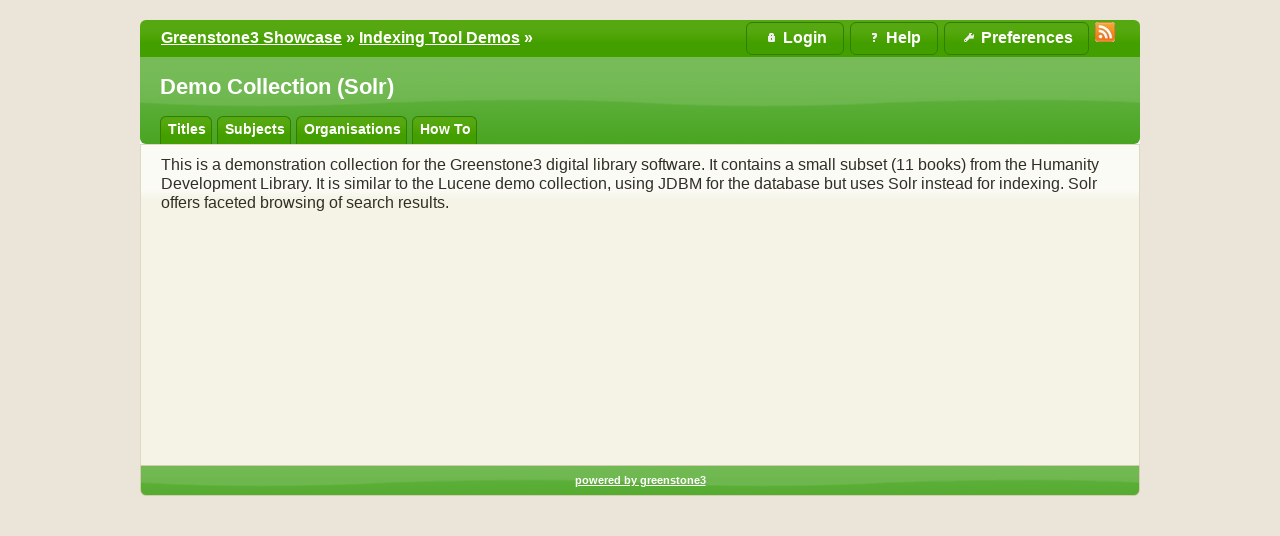

--- FILE ---
content_type: text/html;charset=UTF-8
request_url: https://www.greenstone.org/greenstone3/library/collection/idemo/solr-jdbm-demo/page/about;jsessionid=BEF7B7270013C8C70D6045F5B281C2BD
body_size: 3629
content:
<!DOCTYPE html PUBLIC "-//W3C//DTD HTML 4.01 Transitional//EN" "http://www.w3.org/TR/html4/loose.dtd">

<html lang="en" xmlns:exsl="http://exslt.org/common" xmlns:lxslt="http://xml.apache.org/xslt" xmlns:result="http://www.example.com/results">
  <head>
    <base href="//www.greenstone.org/greenstone3/" /><!-- [if lte IE 6]></base><![endif] -->
    <title>Demo Collection (Solr) :: Greenstone3 Showcase</title>

    <script>	
	// Too soon to use gsf:variable, as 'gs' not yet defined, so roll-our-own JS variable
	var googlesignin_client_id = '';
      </script>

    <script>
	function gslogout(logout_action_url) {
	  if (googlesignin_client_id != '') {
	    //googleLogout();
	    console.log("Need to implement new Google Identiy Logout function?????");
	  }
	  window.location = logout_action_url;
	}
      </script>

    <link href="interfaces/showcase/style/themes/main/jquery-ui.theme.css" rel="stylesheet" type="text/css" />
    <link href="interfaces/showcase/style/themes/main/jquery-ui.structure.min.css" rel="stylesheet" type="text/css" />
    <link href="interfaces/showcase/style/core.css" rel="stylesheet" type="text/css" />
    <link href="interfaces/default/style/themes/main/jquery-ui.theme.css" rel="stylesheet" type="text/css" />
    <link href="interfaces/showcase/images/favicon.ico" rel="shortcut icon" />
    <script src="interfaces/showcase/js/jquery-3.6.0.min.js" type="text/javascript"> </script>

    <script src="interfaces/showcase/js/jquery-ui-1.13.0.custom/jquery-ui.min.js" type="text/javascript"> </script>

    <script src="interfaces/showcase/js/jquery.blockUI.js" type="text/javascript"> </script>

    <link href="interfaces/showcase/cc/cookieconsent.css" rel="stylesheet" type="text/css" />
    <script type="text/javascript">if(typeof gs==="undefined"){gs={};}
if(typeof gs.text==="undefined"){gs.text={};}
if(typeof gs.text.ccm==="undefined"){gs.text.ccm={};}
gs.text.ccm.Popup_Description="Greenstone uses essential cookies to ensure its proper operation.";
gs.text.ccm.Manager_AcceptNecessaryButton="Reject All";
if(typeof gs.text.ccm.Manager==="undefined"){gs.text.ccm.Manager={};}
gs.text.ccm.Manager.RequiredCookies_Title="Required Cookies";
gs.text.ccm.Manager.CookieTable_EndOfSessionExpiration="End of session";
gs.text.ccm.Manager_Title="Cookie Consent Manager";
gs.text.ccm.Manager.CookieTableHeaders_Expiration="Expiration";
gs.text.ccm.Popup_OpenAdvancedManager="More Info";
gs.text.ccm.Popup_Title="We use Cookies!";
gs.text.ccm.Manager_AcceptAllButton="Accept All";
gs.text.ccm.Manager_Description="Greenstone uses essential cookies to ensure its proper operation. You can view this cookie manager later by visiting the preferences page.";
gs.text.ccm.Manager.CookieTableHeaders_Name="Name";
gs.text.ccm.Popup_AcceptAllCookies="Got it";
gs.text.ccm.Popup_AcceptNecessaryCookies="Reject All";
gs.text.ccm.Manager_SaveSettingsButton="Close";
gs.text.ccm.Manager.RequiredCookies_Description="These cookies are essential to ensuring that Greenstone operates properly.";
gs.text.ccm.Manager_CloseButton="Close";
if(typeof gs.text.ccm.Manager.RequiredCookies==="undefined"){gs.text.ccm.Manager.RequiredCookies={};}
gs.text.ccm.Manager.RequiredCookies.supportsXSLT_Description="Allows Greenstone to tell whether or not your browser supports client-side XSLT transformations.";
gs.text.ccm.Manager.RequiredCookies.JSESSIONID_Description="Allows Greenstone to maintain your login status, chosen language, site settings and favourites basket.";
gs.text.ccm.Manager.CookieTableHeaders_Provider="Provider";
gs.text.ccm.Manager.CookieTableHeaders_Description="Description";
    </script>

    <script defer="true" src="interfaces/showcase/cc/cookieconsent.js" type="text/javascript"> </script>

    <script defer="true" src="interfaces/showcase/cc/cookieconsent-gsinit.js" type="text/javascript"> </script>

    <script src="interfaces/showcase/js/zoomer.js" type="text/javascript"> </script>

    <script type="text/javascript">
				if (typeof gs === "undefined" ) {
					gs={};
				}
				if(typeof gs.cgiParams==="undefined"){gs.cgiParams={};} //gs.cgiParams ??= {};
				if(typeof gs.xsltParams==="undefined"){gs.xsltParams={};} //gs.xsltParams ??= {};
				if(typeof gs.siteMetadata==="undefined"){gs.siteMetadata={};} //gs.siteMetadata ??= {};
				if(typeof gs.collectionMetadata==="undefined"){gs.collectionMetadata={};} //gs.collectionMetadata ??= {};
				if(typeof gs.documentMetadata==="undefined"){gs.documentMetadata={};} //gs.documentMetadata ??= {};
				if(typeof gs.imageURLs==="undefined"){gs.imageURLs={};} //gs.imageURLs ??= {};
				if(typeof gs.variables==="undefined"){gs.variables={};} //gs.variables ??= {};
				if(typeof gs.requestInformation==="undefined"){gs.requestInformation={};} //gs.requestInformation ??= {};
			</script>

    <script type="text/javascript">
			var name;
			var value;
			name = "c";value = "solr-jdbm-demo";name = name.replace(".", "_");
				gs.cgiParams[name] = value;				
			name = "favouritebasket";value = "on";name = name.replace(".", "_");
				gs.cgiParams[name] = value;				
			name = "group";value = "idemo";name = name.replace(".", "_");
				gs.cgiParams[name] = value;				
			</script>

    <script type="text/javascript">gs.xsltParams.library_name = "library";gs.xsltParams.interface_name = "showcase";gs.xsltParams.site_name = "showcase";gs.xsltParams.webswing_context = "webswing-server";gs.xsltParams.servlet_context = "greenstone3";gs.xsltParams.use_client_side_xslt = "false";gs.xsltParams.filepath = "";gs.xsltParams.cookie_path = "/greenstone3";</script>

    <script type="text/javascript">gs.imageURLs.expand = "interfaces/showcase/images/expand.png";gs.imageURLs.collapse = "interfaces/showcase/images/collapse.png";gs.imageURLs.page = "interfaces/showcase/images/page.png";gs.imageURLs.chapter = "interfaces/showcase/images/chapter.png";gs.imageURLs.realisticBook = "interfaces/showcase/images/rbook.png";gs.imageURLs.highlight = "interfaces/showcase/images/hl.png";gs.imageURLs.bookshelf = "interfaces/showcase/images/bookshelf.png";gs.imageURLs.book = "interfaces/showcase/images/book.png";gs.imageURLs.loading = "interfaces/showcase/images/loading.gif";gs.imageURLs.pageIcon = "interfaces/showcase/images/itext.gif";gs.imageURLs.trashFull = "interfaces/showcase/images/trash-full.png";gs.imageURLs.blank = "interfaces/showcase/images/blankImage.png";gs.imageURLs.next = "interfaces/showcase/images/next.png";gs.imageURLs.prev = "interfaces/showcase/images/previous.png";gs.imageURLs.trashEmpty = "interfaces/showcase/images/trash-empty.png";gs.imageURLs.trashFull = "interfaces/showcase/images/trash-full.png";gs.imageURLs.greenBug = "interfaces/showcase/images/GB.png";</script>

    <script type="text/javascript">
				function addMetadataToList(name, value, list, lang)
				{
					name = name.replace(".", "_");
					if(lang == "" || lang == "en")
					{
						list[name] = value;
					}
					else
					{
						if (list[lang] == undefined)
						{
							list[lang] = new Array();
						}
						var langList = list[lang];
						langList[name] = value;
					}
				}
				var name;
				var value;
				var lang;
			name = "siteAdmin";value = "greenstone_team@cs.waikato.ac.nz";lang = "";
				addMetadataToList(name, value, gs.siteMetadata, lang);
			name = "creator";value = "Greenstone Project";lang = "en";
				addMetadataToList(name, value, gs.collectionMetadata, lang);
			name = "maintainer";value = "Greenstone Project";lang = "en";
				addMetadataToList(name, value, gs.collectionMetadata, lang);
			name = "public";value = "true";lang = "en";
				addMetadataToList(name, value, gs.collectionMetadata, lang);
			name = "numDocs";value = "11";lang = "";
				addMetadataToList(name, value, gs.collectionMetadata, lang);
			name = "buildType";value = "solr";lang = "";
				addMetadataToList(name, value, gs.collectionMetadata, lang);
			name = "indexStem";value = "solr-jdbm-demo";lang = "";
				addMetadataToList(name, value, gs.collectionMetadata, lang);
			name = "infodbType";value = "jdbm";lang = "";
				addMetadataToList(name, value, gs.collectionMetadata, lang);
			name = "buildDate";value = "1529296915";lang = "";
				addMetadataToList(name, value, gs.collectionMetadata, lang);
			name = "earliestDatestamp";value = "1529296898";lang = "";
				addMetadataToList(name, value, gs.collectionMetadata, lang);
			name = "httpPath";value = "library/sites/showcase/collect/solr-jdbm-demo";lang = "";
				addMetadataToList(name, value, gs.collectionMetadata, lang);
			name = "tidyoption";value = "untidy";lang = "";
				addMetadataToList(name, value, gs.collectionMetadata, lang);
			addMetadataToList("docType", "", gs.documentMetadata, "");</script>

    <script type="text/javascript">
				gs.requestInformation.fullURL = "http://www.greenstone.org/greenstone3/library/collection/idemo/solr-jdbm-demo/page/about;jsessionid=BEF7B7270013C8C70D6045F5B281C2BD";
				gs.requestInformation.baseURL = "//www.greenstone.org/greenstone3/";
			</script>

    <script type="text/javascript">
		      if (typeof gs.userInformation === "undefined") {
		        gs.userInformation={};
		      }
		      gs.userInformation.username = "";
		      gs.userInformation.groups = "";
		      
		      gs.userInformation.uid = "FB41A35BF2BEFC3612983E2F385FE632";		      
		    </script>

    <script src="interfaces/showcase/js/javascript-global-functions.js" type="text/javascript"> </script>

    <script src="interfaces/showcase/js/GSMetadata.js" type="text/javascript"> </script>

    <script src="interfaces/showcase/js/utility_scripts.js" type="text/javascript"> </script>

    <script type="text/javascript">
      gs.variables["_httpbrowse_"]
       = "library/collection/solr-jdbm-demo/browse";</script>

    <script type="text/javascript">
      gs.variables["_httpquery_"]
       = "library/collection/solr-jdbm-demo/search";</script>

    <script src="interfaces/showcase/js/yui/yahoo-min.js" type="text/javascript"> </script>

    <script src="interfaces/showcase/js/yui/event-min.js" type="text/javascript"> </script>

    <script src="interfaces/showcase/js/yui/connection-min.js" type="text/javascript"> </script>

    <script src="interfaces/showcase/js/yui/dom-min.js" type="text/javascript"> </script>

    <script src="interfaces/showcase/js/favouritebasket/favouritebasket.js" type="text/javascript"> </script>

    <link href="interfaces/showcase/style/favourites.css" rel="stylesheet" type="text/css" />
    <link href="interfaces/showcase/style/core-extra.css" rel="stylesheet" type="text/css" /></head>

  <body class="pAction aboutSubaction" dir="ltr">
    <a name="top"> </a>

    <div class="ui-state-default ui-corner-top" id="topArea">
      <table>
        <tbody>
          <tr>
            <td>
              <div id="breadcrumbs">
                <a href="./library;jsessionid=FB41A35BF2BEFC3612983E2F385FE632">Greenstone3 Showcase</a>
  » <a href="library/group/idemo;jsessionid=FB41A35BF2BEFC3612983E2F385FE632" title="Indexing Tool Demos">Indexing Tool Demos</a> »  </div>
            </td>

            <td>
              <ul id="bannerLinks">
                <li>
                  <a href="library;jsessionid=FB41A35BF2BEFC3612983E2F385FE632?a=rss&amp;l=en&amp;site=showcase&amp;c=solr-jdbm-demo">
                    <img src="interfaces/showcase/images/rssicon.png" /></a>
                </li>

                <li>
                  <a href="library/collection/solr-jdbm-demo/page/pref;jsessionid=FB41A35BF2BEFC3612983E2F385FE632" title="Change your interface preferences">
                    <span id="preferencesButton">Preferences</span>
                  </a>
                </li>

                <li>
                  <a href="library/collection/solr-jdbm-demo/page/help;jsessionid=FB41A35BF2BEFC3612983E2F385FE632" title="Help pages">
                    <span id="helpButton">Help</span>
                  </a>
                </li>

                <li id="userMenuButton">
                  <div id="userMenuDiv" style="position:relative;">
                    <a href="library;jsessionid=FB41A35BF2BEFC3612983E2F385FE632?a=p&amp;sa=login&amp;redirectURL=library%3Fa=p%26sa=about%26c=solr-jdbm-demo%26favouritebasket=on%26group=idemo" title="Login">
                      <span id="loginButton">Login</span>
                    </a>
                  </div>
                </li>

                <script type="text/javascript">
	$("#preferencesButton").button({icon: "ui-icon-wrench"});
	$("#preferencesButton .ui-button-text").css({"padding-top":"0px", "padding-bottom":"3px"});
	$("#helpButton").button({icon: "ui-icon-help"});
	$("#helpButton .ui-button-text").css({"padding-top":"0px", "padding-bottom":"3px"});
	$("#debugButton").button({icon: "ui-icon-info"});
	$("#debugButton .ui-button-text").css({"padding-top":"0px", "padding-bottom":"3px"});
      $("#loginButton").button({icon: "ui-icon-locked"});
	$("#loginButton .ui-button-text").css({"padding-top":"0px", "padding-bottom":"3px"});
      </script>
              </ul>
            </td>
          </tr>
        </tbody>
      </table>
    </div>

    <div class="ui-corner-all" id="container">
      <div class="ui-widget-header ui-corner-bottom" id="gs_banner">
        <div id="titlesearchcontainer">
          <div id="titlearea">
            <h2 style="font-size: 1.4em;">Demo Collection (Solr)</h2>
 </div>

          <div style="clear:both;"> </div>
        </div>

        <ul id="gs-nav">
          <li class="ui-state-default ui-corner-top">
            <a href="library/collection/solr-jdbm-demo/browse/CL1;jsessionid=FB41A35BF2BEFC3612983E2F385FE632" title="Browse by titles">titles</a>
          </li>

          <li class="ui-state-default ui-corner-top">
            <a href="library/collection/solr-jdbm-demo/browse/CL2;jsessionid=FB41A35BF2BEFC3612983E2F385FE632" title="Browse by subjects">subjects</a>
          </li>

          <li class="ui-state-default ui-corner-top">
            <a href="library/collection/solr-jdbm-demo/browse/CL3;jsessionid=FB41A35BF2BEFC3612983E2F385FE632" title="Browse by organisations">organisations</a>
          </li>

          <li class="ui-state-default ui-corner-top">
            <a href="library/collection/solr-jdbm-demo/browse/CL4;jsessionid=FB41A35BF2BEFC3612983E2F385FE632" title="Browse by how to">how to</a>
          </li>
        </ul>

        <div style="clear:both;"> </div>
      </div>

      <div class="ui-widget-content" id="gs_content">This is a demonstration collection for the Greenstone3 digital library software. It contains a small subset (11 books) from the Humanity Development Library. It is similar to the Lucene demo collection, using JDBM for the database but uses Solr instead for indexing. Solr offers faceted browsing of search results.</div>

      <div class="ui-widget-header ui-corner-bottom" id="gs_footer">
        <a href="https://www.greenstone.org">powered by greenstone3</a>
      </div>
    </div>
  <script defer src="https://static.cloudflareinsights.com/beacon.min.js/vcd15cbe7772f49c399c6a5babf22c1241717689176015" integrity="sha512-ZpsOmlRQV6y907TI0dKBHq9Md29nnaEIPlkf84rnaERnq6zvWvPUqr2ft8M1aS28oN72PdrCzSjY4U6VaAw1EQ==" data-cf-beacon='{"version":"2024.11.0","token":"0829b9a5e650475990519900020b383e","r":1,"server_timing":{"name":{"cfCacheStatus":true,"cfEdge":true,"cfExtPri":true,"cfL4":true,"cfOrigin":true,"cfSpeedBrain":true},"location_startswith":null}}' crossorigin="anonymous"></script>
</body>
</html>



--- FILE ---
content_type: text/javascript
request_url: https://www.greenstone.org/greenstone3/interfaces/showcase/cc/cookieconsent-gsinit.js
body_size: 1160
content:
// @ts-nocheck

/**
 * Initialisation for the cookieconsent.js script, originally based on version 2.7.2.
 * See https://github.com/orestbida/cookieconsent for customisation options.
 * The translation strings that are referenced in this document via 'gs.text.ccm.XXX'
 * can be found in the 'interface_default<_LANG>.properties' files, under 'WEB-INF/classes'.
 */

//alert("same_site = Strict");

// obtain plugin
var cc = initCookieConsent();

// run plugin with your configuration
cc.run({
    current_lang: 'en',
    autoclear_cookies: false,                  // default: false
    page_scripts: true,                        // default: false
    cookie_path: gs.xsltParams.cookie_path,  // default: "/"
    
    gui_options: {
        consent_modal: {
            layout: 'cloud',                   // box/cloud/bar
            position: 'bottom left',           // bottom/middle/top + left/right/center
            transition: 'slide',               // zoom/slide
            swap_buttons: false                // enable to invert buttons
        },
        settings_modal: {
            layout: 'box',                     // box/bar
            // position: 'left',               // left/right - only valid with 'bar' layout
            transition: 'slide'                // zoom/slide
        }
    },

    // mode: 'opt-in'                          // default: 'opt-in'; value: 'opt-in' or 'opt-out'
    // delay: 0,                               // default: 0
    // auto_language: null                     // default: null; could also be 'browser' or 'document'
    // autorun: true,                          // default: true
    // force_consent: false,                   // default: false
    // hide_from_bots: false,                  // default: false
    // remove_cookie_tables: false             // default: false
    // cookie_name: 'cc_cookie',               // default: 'cc_cookie'
    // cookie_expiration: 182,                 // default: 182 (days)
    // cookie_necessary_only_expiration: 182   // default: disabled
    // cookie_domain: location.hostname,       // default: current domain
    // // cookie_same_site: 'Lax',                // default: 'Lax'
    // cookie_same_site: 'Strict',                // consider making 'Strict' if an https site ?!?! (GS3)
    // use_rfc_cookie: false,                  // default: false
    // revision: 0,                            // default: 0

    onFirstAction: function(user_preferences, cookie){
        // callback triggered only once
    },

    onAccept: function (cookie) {
        // ...
    },

    onChange: function (cookie, changed_preferences) {
        // ...
    },

    languages: {
        'en': {
            consent_modal: {
                title: gs.text.ccm.Popup_Title,
                description: gs.text.ccm.Popup_Description + ' <button type="button" data-cc="c-settings" class="cc-link">'
                    + gs.text.ccm.Popup_OpenAdvancedManager + '</button>',
                primary_btn: {
                    text: gs.text.ccm.Popup_AcceptAllCookies,
                    role: 'accept_necessary'              // 'accept_selected' or 'accept_all'
                },
                // secondary_btn: {
                //     text: gs.text.ccm.Popup_AcceptNecessaryCookies,
                //     role: 'accept_necessary'        // 'settings' or 'accept_necessary'
                // }
            },
            settings_modal: {
                title: gs.text.ccm.Manager_Title,
                save_settings_btn: gs.text.ccm.Manager_SaveSettingsButton,
                accept_all_btn: gs.text.ccm.Manager_AcceptAllButton,
                // reject_all_btn: ccm.Manager_AcceptNecessaryButton,
                close_btn_label: gs.text.ccm.Manager_CloseButton,
                cookie_table_headers: [
                    { name: gs.text.ccm.Manager.CookieTableHeaders_Name },
                    { provider: gs.text.ccm.Manager.CookieTableHeaders_Provider },
                    { expiration: gs.text.ccm.Manager.CookieTableHeaders_Expiration },
                    { description: gs.text.ccm.Manager.CookieTableHeaders_Description }
                ],
                blocks: [
                    {
                        description: gs.text.ccm.Manager_Description
                    },
                    {
                        title: gs.text.ccm.Manager.RequiredCookies_Title,
                        description: gs.text.ccm.Manager.RequiredCookies_Description,
                        toggle: {
                            value: 'required', // The cookie collection to toggle
                            enabled: true,
                            readonly: true
                        },
                        cookie_table: [
                            {
                                name: 'JSESSIONID',
                                provider: window.location.hostname,
                                expiration: gs.text.ccm.Manager.CookieTable_EndOfSessionExpiration,
                                description: gs.text.ccm.Manager.RequiredCookies.JSESSIONID_Description,
                            },
                            {
                                name: 'supportsXSLT',
                                provider: window.location.hostname,
                                expiration: gs.text.ccm.Manager.CookieTable_EndOfSessionExpiration,
                                description: gs.text.ccm.Manager.RequiredCookies.supportsXSLT_Description
                            }
                        ]
                    }
                ]
            }
        }
    }
});
